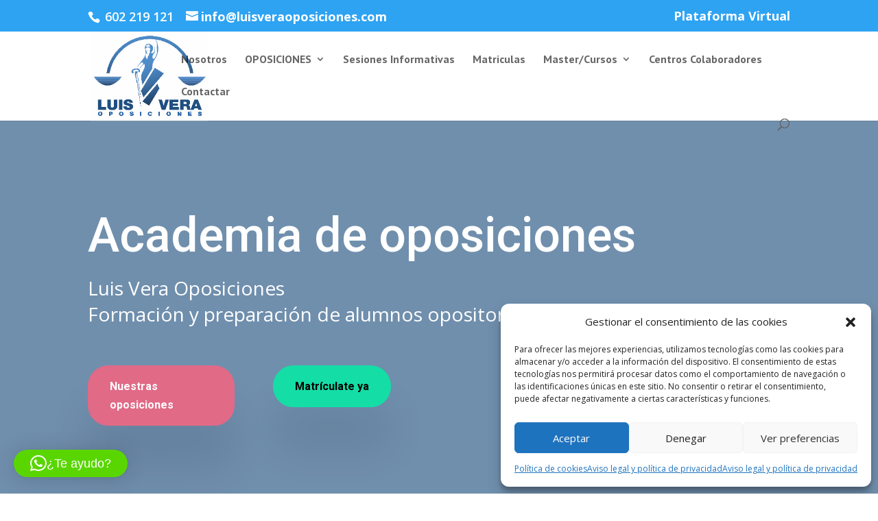

--- FILE ---
content_type: text/html; charset=utf-8
request_url: https://www.google.com/recaptcha/api2/anchor?ar=1&k=6LeaRNEZAAAAADNqdgqaYaVDSo0CGH-68UU471Bf&co=aHR0cHM6Ly9sdWlzdmVyYW9wb3NpY2lvbmVzLmNvbTo0NDM.&hl=en&v=TkacYOdEJbdB_JjX802TMer9&size=invisible&anchor-ms=20000&execute-ms=15000&cb=uuc953fnw562
body_size: 45467
content:
<!DOCTYPE HTML><html dir="ltr" lang="en"><head><meta http-equiv="Content-Type" content="text/html; charset=UTF-8">
<meta http-equiv="X-UA-Compatible" content="IE=edge">
<title>reCAPTCHA</title>
<style type="text/css">
/* cyrillic-ext */
@font-face {
  font-family: 'Roboto';
  font-style: normal;
  font-weight: 400;
  src: url(//fonts.gstatic.com/s/roboto/v18/KFOmCnqEu92Fr1Mu72xKKTU1Kvnz.woff2) format('woff2');
  unicode-range: U+0460-052F, U+1C80-1C8A, U+20B4, U+2DE0-2DFF, U+A640-A69F, U+FE2E-FE2F;
}
/* cyrillic */
@font-face {
  font-family: 'Roboto';
  font-style: normal;
  font-weight: 400;
  src: url(//fonts.gstatic.com/s/roboto/v18/KFOmCnqEu92Fr1Mu5mxKKTU1Kvnz.woff2) format('woff2');
  unicode-range: U+0301, U+0400-045F, U+0490-0491, U+04B0-04B1, U+2116;
}
/* greek-ext */
@font-face {
  font-family: 'Roboto';
  font-style: normal;
  font-weight: 400;
  src: url(//fonts.gstatic.com/s/roboto/v18/KFOmCnqEu92Fr1Mu7mxKKTU1Kvnz.woff2) format('woff2');
  unicode-range: U+1F00-1FFF;
}
/* greek */
@font-face {
  font-family: 'Roboto';
  font-style: normal;
  font-weight: 400;
  src: url(//fonts.gstatic.com/s/roboto/v18/KFOmCnqEu92Fr1Mu4WxKKTU1Kvnz.woff2) format('woff2');
  unicode-range: U+0370-0377, U+037A-037F, U+0384-038A, U+038C, U+038E-03A1, U+03A3-03FF;
}
/* vietnamese */
@font-face {
  font-family: 'Roboto';
  font-style: normal;
  font-weight: 400;
  src: url(//fonts.gstatic.com/s/roboto/v18/KFOmCnqEu92Fr1Mu7WxKKTU1Kvnz.woff2) format('woff2');
  unicode-range: U+0102-0103, U+0110-0111, U+0128-0129, U+0168-0169, U+01A0-01A1, U+01AF-01B0, U+0300-0301, U+0303-0304, U+0308-0309, U+0323, U+0329, U+1EA0-1EF9, U+20AB;
}
/* latin-ext */
@font-face {
  font-family: 'Roboto';
  font-style: normal;
  font-weight: 400;
  src: url(//fonts.gstatic.com/s/roboto/v18/KFOmCnqEu92Fr1Mu7GxKKTU1Kvnz.woff2) format('woff2');
  unicode-range: U+0100-02BA, U+02BD-02C5, U+02C7-02CC, U+02CE-02D7, U+02DD-02FF, U+0304, U+0308, U+0329, U+1D00-1DBF, U+1E00-1E9F, U+1EF2-1EFF, U+2020, U+20A0-20AB, U+20AD-20C0, U+2113, U+2C60-2C7F, U+A720-A7FF;
}
/* latin */
@font-face {
  font-family: 'Roboto';
  font-style: normal;
  font-weight: 400;
  src: url(//fonts.gstatic.com/s/roboto/v18/KFOmCnqEu92Fr1Mu4mxKKTU1Kg.woff2) format('woff2');
  unicode-range: U+0000-00FF, U+0131, U+0152-0153, U+02BB-02BC, U+02C6, U+02DA, U+02DC, U+0304, U+0308, U+0329, U+2000-206F, U+20AC, U+2122, U+2191, U+2193, U+2212, U+2215, U+FEFF, U+FFFD;
}
/* cyrillic-ext */
@font-face {
  font-family: 'Roboto';
  font-style: normal;
  font-weight: 500;
  src: url(//fonts.gstatic.com/s/roboto/v18/KFOlCnqEu92Fr1MmEU9fCRc4AMP6lbBP.woff2) format('woff2');
  unicode-range: U+0460-052F, U+1C80-1C8A, U+20B4, U+2DE0-2DFF, U+A640-A69F, U+FE2E-FE2F;
}
/* cyrillic */
@font-face {
  font-family: 'Roboto';
  font-style: normal;
  font-weight: 500;
  src: url(//fonts.gstatic.com/s/roboto/v18/KFOlCnqEu92Fr1MmEU9fABc4AMP6lbBP.woff2) format('woff2');
  unicode-range: U+0301, U+0400-045F, U+0490-0491, U+04B0-04B1, U+2116;
}
/* greek-ext */
@font-face {
  font-family: 'Roboto';
  font-style: normal;
  font-weight: 500;
  src: url(//fonts.gstatic.com/s/roboto/v18/KFOlCnqEu92Fr1MmEU9fCBc4AMP6lbBP.woff2) format('woff2');
  unicode-range: U+1F00-1FFF;
}
/* greek */
@font-face {
  font-family: 'Roboto';
  font-style: normal;
  font-weight: 500;
  src: url(//fonts.gstatic.com/s/roboto/v18/KFOlCnqEu92Fr1MmEU9fBxc4AMP6lbBP.woff2) format('woff2');
  unicode-range: U+0370-0377, U+037A-037F, U+0384-038A, U+038C, U+038E-03A1, U+03A3-03FF;
}
/* vietnamese */
@font-face {
  font-family: 'Roboto';
  font-style: normal;
  font-weight: 500;
  src: url(//fonts.gstatic.com/s/roboto/v18/KFOlCnqEu92Fr1MmEU9fCxc4AMP6lbBP.woff2) format('woff2');
  unicode-range: U+0102-0103, U+0110-0111, U+0128-0129, U+0168-0169, U+01A0-01A1, U+01AF-01B0, U+0300-0301, U+0303-0304, U+0308-0309, U+0323, U+0329, U+1EA0-1EF9, U+20AB;
}
/* latin-ext */
@font-face {
  font-family: 'Roboto';
  font-style: normal;
  font-weight: 500;
  src: url(//fonts.gstatic.com/s/roboto/v18/KFOlCnqEu92Fr1MmEU9fChc4AMP6lbBP.woff2) format('woff2');
  unicode-range: U+0100-02BA, U+02BD-02C5, U+02C7-02CC, U+02CE-02D7, U+02DD-02FF, U+0304, U+0308, U+0329, U+1D00-1DBF, U+1E00-1E9F, U+1EF2-1EFF, U+2020, U+20A0-20AB, U+20AD-20C0, U+2113, U+2C60-2C7F, U+A720-A7FF;
}
/* latin */
@font-face {
  font-family: 'Roboto';
  font-style: normal;
  font-weight: 500;
  src: url(//fonts.gstatic.com/s/roboto/v18/KFOlCnqEu92Fr1MmEU9fBBc4AMP6lQ.woff2) format('woff2');
  unicode-range: U+0000-00FF, U+0131, U+0152-0153, U+02BB-02BC, U+02C6, U+02DA, U+02DC, U+0304, U+0308, U+0329, U+2000-206F, U+20AC, U+2122, U+2191, U+2193, U+2212, U+2215, U+FEFF, U+FFFD;
}
/* cyrillic-ext */
@font-face {
  font-family: 'Roboto';
  font-style: normal;
  font-weight: 900;
  src: url(//fonts.gstatic.com/s/roboto/v18/KFOlCnqEu92Fr1MmYUtfCRc4AMP6lbBP.woff2) format('woff2');
  unicode-range: U+0460-052F, U+1C80-1C8A, U+20B4, U+2DE0-2DFF, U+A640-A69F, U+FE2E-FE2F;
}
/* cyrillic */
@font-face {
  font-family: 'Roboto';
  font-style: normal;
  font-weight: 900;
  src: url(//fonts.gstatic.com/s/roboto/v18/KFOlCnqEu92Fr1MmYUtfABc4AMP6lbBP.woff2) format('woff2');
  unicode-range: U+0301, U+0400-045F, U+0490-0491, U+04B0-04B1, U+2116;
}
/* greek-ext */
@font-face {
  font-family: 'Roboto';
  font-style: normal;
  font-weight: 900;
  src: url(//fonts.gstatic.com/s/roboto/v18/KFOlCnqEu92Fr1MmYUtfCBc4AMP6lbBP.woff2) format('woff2');
  unicode-range: U+1F00-1FFF;
}
/* greek */
@font-face {
  font-family: 'Roboto';
  font-style: normal;
  font-weight: 900;
  src: url(//fonts.gstatic.com/s/roboto/v18/KFOlCnqEu92Fr1MmYUtfBxc4AMP6lbBP.woff2) format('woff2');
  unicode-range: U+0370-0377, U+037A-037F, U+0384-038A, U+038C, U+038E-03A1, U+03A3-03FF;
}
/* vietnamese */
@font-face {
  font-family: 'Roboto';
  font-style: normal;
  font-weight: 900;
  src: url(//fonts.gstatic.com/s/roboto/v18/KFOlCnqEu92Fr1MmYUtfCxc4AMP6lbBP.woff2) format('woff2');
  unicode-range: U+0102-0103, U+0110-0111, U+0128-0129, U+0168-0169, U+01A0-01A1, U+01AF-01B0, U+0300-0301, U+0303-0304, U+0308-0309, U+0323, U+0329, U+1EA0-1EF9, U+20AB;
}
/* latin-ext */
@font-face {
  font-family: 'Roboto';
  font-style: normal;
  font-weight: 900;
  src: url(//fonts.gstatic.com/s/roboto/v18/KFOlCnqEu92Fr1MmYUtfChc4AMP6lbBP.woff2) format('woff2');
  unicode-range: U+0100-02BA, U+02BD-02C5, U+02C7-02CC, U+02CE-02D7, U+02DD-02FF, U+0304, U+0308, U+0329, U+1D00-1DBF, U+1E00-1E9F, U+1EF2-1EFF, U+2020, U+20A0-20AB, U+20AD-20C0, U+2113, U+2C60-2C7F, U+A720-A7FF;
}
/* latin */
@font-face {
  font-family: 'Roboto';
  font-style: normal;
  font-weight: 900;
  src: url(//fonts.gstatic.com/s/roboto/v18/KFOlCnqEu92Fr1MmYUtfBBc4AMP6lQ.woff2) format('woff2');
  unicode-range: U+0000-00FF, U+0131, U+0152-0153, U+02BB-02BC, U+02C6, U+02DA, U+02DC, U+0304, U+0308, U+0329, U+2000-206F, U+20AC, U+2122, U+2191, U+2193, U+2212, U+2215, U+FEFF, U+FFFD;
}

</style>
<link rel="stylesheet" type="text/css" href="https://www.gstatic.com/recaptcha/releases/TkacYOdEJbdB_JjX802TMer9/styles__ltr.css">
<script nonce="IpV-dknsBPRL6PEcgg6tmg" type="text/javascript">window['__recaptcha_api'] = 'https://www.google.com/recaptcha/api2/';</script>
<script type="text/javascript" src="https://www.gstatic.com/recaptcha/releases/TkacYOdEJbdB_JjX802TMer9/recaptcha__en.js" nonce="IpV-dknsBPRL6PEcgg6tmg">
      
    </script></head>
<body><div id="rc-anchor-alert" class="rc-anchor-alert"></div>
<input type="hidden" id="recaptcha-token" value="[base64]">
<script type="text/javascript" nonce="IpV-dknsBPRL6PEcgg6tmg">
      recaptcha.anchor.Main.init("[\x22ainput\x22,[\x22bgdata\x22,\x22\x22,\[base64]/[base64]/[base64]/[base64]/ODU6NzksKFIuUF89RixSKSksUi51KSksUi5TKS5wdXNoKFtQZyx0LFg/[base64]/[base64]/[base64]/[base64]/bmV3IE5bd10oUFswXSk6Vz09Mj9uZXcgTlt3XShQWzBdLFBbMV0pOlc9PTM/bmV3IE5bd10oUFswXSxQWzFdLFBbMl0pOlc9PTQ/[base64]/[base64]/[base64]/[base64]/[base64]/[base64]\\u003d\\u003d\x22,\[base64]\\u003d\x22,\x22wpPCkcODw59iKDJjwpfDicKEeRxbeWHDtMOmwo7DgzFvLcK/wpHDncO4wrjCkcKELwjDiHbDrsOTGcOyw7hsUks6YSTDtVpxwpTDv2pwUsOXwozCicObUDsRwogmwp/[base64]/w6JsVcKkIwDCiMOuB8Ktwp/Do8OQwqgcR3/CkG3DsCslwrgdw6LChcKuX13Ds8OQG1XDkMO9fsK4VyzCuhlrw7NLwq7CrAUECcOYOCMwwpUOasKcwp3Dq0PCjkzDkgrCmsOCwp/Dt8KBVcOkW18Mw71cZkJFXMOjbm7CmsKbBsKKw44BFyjDuSErSmTDgcKCw6IKVMKdbhVJw6EJwokSwqBkw4bCj3jCsMKEOR0YecOAdMOJacKEa3dXwrzDkXElw48wYDDCj8Opwpk5RUVAw5k4wo3ChMKoP8KEOT8qc0TCjcKFRcOKbMOdfkg/BUDDiMK7UcOhw7zDqjHDmll1Z3rDjgYNbUgww5HDnTLDsQHDo2jCrsO8wpvDmcOQBsOwB8OGwpZkZltecsK/w7jCv8K6RsOtM1xBAsOPw7t/w5jDsmx7wpDDq8Ogwoc+wqtww7vCmjbDjHzDqVzCo8KHW8KWWipOwpHDk0jDogkkbH/CnCzCjMOIwr7Do8OQUXpswrvDh8KpYXzChMOjw7lxw6tSdcKFP8OMK8KZwrFOT8O3w6Jow5HDiEVNAhR6EcOvw41uLsOaexI8O28PTMKhVcOHwrESw5s2wpNbc8OsKMKACcOWS0/ChRdZw4Z8w7/[base64]/DnTMUwoEYEsK0wrLDmMKQwpjDuDjDnA4aMMK6VgpCw6fDg8KIccOJw7Buw5BFwqfDr1TDm8ODD8KPXnNPwqh3w5QGTS80wopTw5PCsDdtw5tzfcOPwrrDlcOew45RTMO+YyVjwqUPesO+w4PDuTLDr2g/aFpZwoIOwp3DnMKPw5fDgcKow7zDtMKjWcOaw6HCo28zCsKkecKJwo9Ew5bDjsOjVH3DhsOcHCDCssOLeMOKDH1aw7vCiivDgm/DscKBwqTDvMKLeGNxDMOsw7x6ZkxnwrXDiDsIZ8OKw4LCvsKfLUvDqBBaRB3Ch17DvMKgwpbDqw7Cl8Ofw5TCvGnChjPDr0QrfMOrGntgH0bDvxxZcmszwrvCocOjHXlzV2fCrMOcw55zASs9bgbCrsO/wpzDq8Krw7rCkwnDusOvw4HCmgt+wp7DlcK5wrnClsKwDV/[base64]/[base64]/[base64]/wpASMsKrwrTDp8KAw5ZfHcKhHDcuwo0zSsOnw7fDrDV1wpLDrEIwwoAFwrrDl8O0wqbCtsKjw7/DgAhxwofCqTQ0KjzCv8KXw5kmGnV3DzTCiA/CpVxTwqNSwoPDu1oIwrHCqxzDmHXCscK8bDXDm03Dqy4VUjjCh8KoRWxLwqXDt1TDmDfDvUxkw6PCh8KHw7LDhiMiw7MmbsOGbcOPw7fCmcKsf8KEUsOFwq/DlMK4b8OGLcOPQcOOwonCm8Ktw68nwqHDmhkdw45hwpYaw4k5wrbDqhDCoDXDj8OMw7DCvGwUw77DpsONZnU6wo3DkVzCpRHDmE3DrGZowqcowq5aw6oBM3lxOSQlE8OKBsKAwoxMwpnDsEpxJyoRw6jCusOiL8OWWUofwoPDssKewoDChsOywp0sw5/DsMOwO8Kcw4bCrcOGRhE9w4jCrFTCljHCiRHCtQ/Ckk3CglUdcD4Sw5Fxw4HDpBN3wo/Cn8OawqLDhMO7wr8RwpAlCcOpwoBEBFApw7B/NMOrw7lTw5QQH2UIw4kMWgvCo8K7CCVawoPDhy3DpsK+wrnCiMK/wpTDhcKQN8K/[base64]/ChsKNHgLDusKEw6B2w7nCk1HDgjjCp8KKfA0xdcKSdsK8wovDicKQQsOGXxpKUwk8wq/CsWzCpcO5wpXCmsO5S8KPERPDkTdIwrvDq8OBwqPDkMK2LTfCnQQowpjCrMK/w4FIeTXCgjF3w594w7/Crz1hGsKFSxvDmcKEwqMndBJTSsKTwowAw6fCisObwrIYwp/[base64]/w4/CqwFKwpTDicKSBCXDocO4wo0Qw5rDhQzDk1jDh8KLwpRRwpjCj0TDoMOfw5gUDsOdVXXDnMKww55ZfcKDOcKhwoZ5w6A/V8Ofwohxw5cTDAjCnmQSwqYqVDXCnwl/Ey7CuzzChmUiwok+w6nDk3FDWcOUWcK+HALCmcOnwrHDnVt+wo/Dt8OxAsOtI8KkU3MvwoHDosKLMsKgw7IFwqM6wr/DqCTCrU88alwzTsOiw4ATNcKew6HCisKbw5kXbShFwpfDqAfCrsKWSENDKWLDp2nDnTN6ekpFwqDDsW9FI8KUZMKCeQPCjcKCwqnDgxfDr8KZB0zCmsO/wrs/w4BNUjNpC3XDrsOrSMOUVUMOCMOXw78UwrXDhjzCnEIfw4rDpcOhJsKNTGDDigovwpdiw6nCn8K/fEjDumJDE8KCwqbCr8OCHsOrw63CkArDnShNDMKvYQEuVsKqSMOnwrU7w4F0woTCucKnw7rCgVIZw6rCp3h8YcONwqIfLcKsIGw0TMOiwoXDlcO2w7HCpn7DmsKewoDDu3bDiXjDgjrDvcKQDEXCuDLCvCnDki59wq9YwrdwwqLDsAAYwoDCnVlRw7vDlz/CoWTCvhLDmcKcw6I3wrvCsMKJRE/Cq17DmkRMCCjCu8OXwpTDpsKjKsK9w4pkw4TDoR50w4bChFMAecKiw6TDm8KXBsODw4ErwqjDnsK8GsK5wrLDvzrCv8KLF0BsMyxiw4bCozvCjcKzwr5wwp/[base64]/DocK+w48ECsK8RXzDpsKfw4DChXXDjMOWd8OlwqJ1cgAwLSd4Ex4Bwr7DmMKedHhEw73DgxMqwrpuFcK0w7jDmcOdw6nCtk1BTzwJKRRvPDN2w6PDnCYRPsKFw4NWw4XDrg1yfcOIDsKZf8KqwqvCksO3QX18fl3Dn08HHcO/[base64]/DosOvQhN4AcK+w6HChxx7w7DDhcKPw6bClAwJa8ONPBUzeV40w7R3MEBzasOxw4dyOitmFn/CgsKQw7LChsK/wrgkfAx+wrfCkyLCqBjDicOMwoEIF8OjOlFdw597McKMwp8oE8Ohw4sQwqjDokjCr8OhEMOeD8OHHcKTTMKeRMO5w68jHA/[base64]/VsKDK8O0w4RMa8KcMWk8wrvDu8ObwrF8w6nCnMOpJGfDoDLCiXVOFsKMw4JwwpjCjxdjU0pqaFQywoZbIGFTeMKhGFkETnTCicKwNsKtwpDDisOFw7vDnho5OsKzwoXDgzViP8OZw51WBynCvwZ/RE8fw5/DrcOYwrfDtWXDsQhjLMKfX1ISwrPDo0NVw7LDuhnCtkFFwrjClQAiKxHDvV5IwqLDt2XCkcO7wqsiTcK2woFEOi3DpB7DuAV3DsK3w4keXsO5Qjg0Kz5UJzrCo2pMasO4P8O3w74TCWgEwpMjwo3CoWB/CMOVQcKbfDHDtDxxfcODw7PCsMO4LsO/wo5mw6zDgwQSf3cuDMOIH1DCosOow7ofIMOYwoMLFmQfw7LDpcOMwoTDkcKbHMKBw7Y0FcKgwp3DnwvCj8KxTsK8w4AgwrrDrSQ1Mj3Ch8KTS0B9McKTBBkRQyDDnhTCtsOsw5nDr1c3eW1qFX/Ci8KeHMKqfWk9wqsLd8O0w41sV8O/[base64]/ClcK9w7cgVcOZwopKw4ZDwpouwp/DhcKJJ8Okwq0Nwr0ibsO3f8Knw4rDusO0LEJ7wovCjFMELVVne8OtMy9yw6bDgFTCnlhqQsKwP8K5cGHDilPDv8OcwpDCoMOhw619AE3CjERIwoZMCwgbG8OVfWdvVVXCniA8Yn9zZkVOUGUvNyvDlR0uWsK2w6Zxw6TCv8O3EcO8w78Gwrx8cVrCl8ORwoVbEA/CpChJwrDDh8K6JsObwqR0OsKJwrjDmMOOw5XDhyLCtMKaw5kCUAzCn8KOQMKUWMK6bzAUClkIXmnCnsK/[base64]/ChBs4XwjDrMO1wqMFLcKQw7pTE8OMQ8OMw7Abc2PCmx/[base64]/Dg1HDthsXKcKAd8KITCEjwrLDpigGRMKcw444woMjwolPwp44w6LCg8Ovd8KwX8OSQGI/woA8w5sRw5TCkXBhP13DuhtJEElnw5FdLw8IwrB/[base64]/CimY9CsOEHSkFwqhTCG1EFcOqworCvcKYIcK0w5bDjXcawqgRw7vCoz/DiMOpwrJHwqLDvB/DrR3DiURwJ8O/IkfDjiPDkTTDrcKuw6chwr/CgMOIMQPDrThCw7d7VsKaI23DpTB6G2LDjMK2c2lFwrtKw4t7w60lw5B2XMKOMMOFwoQzw5UgT8KFdMODwrs/wrvDuVh1woBdwrXDs8Ojw6PCtjdcw4vCq8OJIcKGw4PCgcO/w6Z+aDQxRsO7V8OlbCMHwo9cL8OJwrbDrT8VBg/Cu8O2wqA/EsKaeRnDhcKHEAJawo13wpfClU/CoG9iMBrCscKMI8KpwrEmSFdNPR0tR8KAw6NONMO9HcKFSxBvw5zDtcKlwoMoGm7CsDLCrcKJMz1jbsKJF1/CoyTCqyNYaDgrw57CscKmwrHCv37DuMK7wowGfsK3w5nCnBvCuMKNTsOaw6MIN8KMw6/DolPDuhrCucKywrfCsRHDh8KYeMOMw4fCoVQwFcKUwpp+bcOHfQdkRcK+w7crwqBhw57DlWEfwofDnWtlWHgkKsKwIyZaPEfDpQ1eQEhhMAI4XxHDvBrDignChBDCtMK1NAfDuDDDrXdHw7LDnwkpwq8/[base64]/wrdTwo8awoZCUcOQXnTDk8OuOH99D8Omw7AHcgAcw6sXw7HDp0FaKMOVwrQvw4cuEsOMWcOXwpzDksKiOU7CuiHDgUXDmMOncsKPwp8bTC/CrxjCh8OWwpnCpsKqw7nCsWzDs8OXwo3DkMOVwqfCtsOlPcKGf088GzzCssOFw5rDsx8TfxNAOsOdIBQZwozDlD/CisO2woPCtMOXw6TDvUDDqxE3w6vCliHDiEE7w5fCnMKZSsKqw5LDi8K1w7AQwo9qw4LCm14ow5pSw5V0aMKBwqDCtcOCHcKYwqvCpyTCl8KYwpPCp8KRekXCrcOfw4FAw6dIw68Lw7Mxw53DqXjCt8KEw5zDgcKBw5rDvcOIwrZZwqfDqH7DnnhIw47Ctj/[base64]/CmcKEJcO6w7nDg8Kyw7fCsGzCsnoOwq3Cu8O6wpkBw4YYw7XCkcK8w5Y2fcKDPMOQacKaw4rDgV8OXQQjw6XCrDITwpTCt8O8w7heGsODw7lrw5fCjMOvwpAUwq4XNltDDcKIw6dKwphrXV/DtsKHJBEDw7QXLk/ClcOew4tAf8KEw6zDi2smw49Nw6rCim7Dq2B/w5vDmBwxBmtsAyxpUcKLw7IxwoIxAMKuwq8twphjfRrDgMKtw5tEwoBxDMOqw4XDhT0PwpnDo3PDhn1gOm9pw4ENR8O/[base64]/DqcKxw47CoMOFw5nCuQEbTcKBXMKEw4N1T8KgwqfDs8OlNsKlYMKOwqDCj1skw7MWw53DscKebMOFEGnCjcO1wrpNw7/[base64]/Dh08hQD5+wq7CmMOEwql5wrfDiGTCqVXDnwQxw7PCl1vDqkfCnAM+wpZJLXgDwrXDmC/Ci8OVw7DCgDLDoMO2BsOPJsKaw45fT30SwrppwrwFEDHDvXfCjVnDmzHCsA7DvsK0LsOkw4YowpbDslPDiMK/[base64]/CvcKfLW/CrcKjExDCqxLChnDDjMOMw43CrjNYwrgSeDNsRMOFIXXCkFx9eDfDisKww5HCjcKnZQvCj8O7w6hxesKQw57CocOMw5/ChcKPZMOEwrtcw4ApwpvCscO1wrjDgMKPwr7Dj8KFwpvChGVWAQfCqsO2bcKFH2RPwqRHwrnCpcK3w4fDsAvChMONwp/DvlhpCWlSLnTCjxDDmcOiw6M/[base64]/Cv8K2LcKZQcO5UB7DscOVOMKUwpDCph7DumxmwrDCmMKqw6nCozbDiSvDkMOzFcK8PxF1N8OVwpbCgsKWwpRqw53DscO/JcOiw6xBwqogXRnCkcKlw7o3dQdNwoABagDCiH3CrCHCnUpfw7YYDcKNwp3Dmk9OwrJrKHbDgifCmsKqEk94wqJXSsKzwqYJWsKcw5c/[base64]/CjsKcaC8Pw54ow4PDn8K4V8Klf8OJb8KEIMK3PXwUwp0vc0AVMGDCmm5zw7DDgwdPw7xrPyApdcKfLMOXwplrV8OvAgdgw6gOTcOawp4gcMOgwowQw6AqB33DosOgw6NINsK0w6lRYsOXRxjCrErCuGbDhATCnzXCrQ5NScOQKcOOw7YBGDY/[base64]/wqzCnsOSwp3CiGrCs0IdfcKVJcOfPcK4cMOCMhDCplQmZhZtWW7DlEhewpTCmsK3SMKTw65Tb8OoDMO6UcKjYwt0URYcawXDgiFQw7p2wrjDhltuLMKIw4/[base64]/Dqg/CsARjcMOhwrwhIhHDjsKUCcKzWMOFWyg2NFDCqMObdj0yQcOtSMOTw6RJE3jDgFc4Jhp8wq9zw6MnWcKXc8Oqw5TDq2XCqH90VC/DrmHDucKwCMOuRDIgwpcsYx3Dgld4wqshw4fDtsK3NkTCl2TDr8K+YsKxRMOpw6QIecOXHsKham/DoxlcfsOIwpbDiAkNw4rDuMKIQMK2U8KEQXBHwotWw6Vbw7EpGC09S0bCnhDCssOpUTQfw5DDrMO1w6rCnk1kw44aw5TDpUnDrWE9wpfCmcKeEMK8CsOywoZhCcKwwrYIwr3CtsKNWhsdc8O/LsKlw4bDhHIhw41qwp/CmVTDqHVDVcKvw7IfwoA/DUHCvsOCSVjCvlh/YsKlPFDDvnDCn3vDhC1uIcKHJMKJw5XDu8Kmw6HCu8KrYsK7w4DDjx7DqznDoRNXwoRkw5BDwpxZM8Kqw7DCjcOXDcK9w7jCjCLDtsO1LMOvw47Dv8Oqw57CmcOHwrl6wrZ3w6xxf3fDgC7Dm1wzfcKzV8KYPMKpw7/DsiBiw6lvWRrClwICw4gDUgfDhsKewqDDkcKQwo3DlShCw73Do8O2BcOPwo5Nw6s/EsKyw5d/GsKmwoLDpEHCrsKUw4rCryI0IcONwolNPBbDs8KSFHLCnsOTHARucCfDqH7CvkQuw5Qld8KdUcOxwqTCj8KCWRbDscOLwr3Cm8KZw4V7wqJrZMKEw4nDh8K/w57ChRbCk8OdeF5LEC7CgMOZw61/In5Gw7rDimMvGsKlw5c/HcKPGWLDohPCgWLCgRIaLG3DqcOCwqIRNsK4LG3CusKsHS4Nw5TDpMObwqTDrEXCmFFKw551c8KfFsKRRhM2w5jDs13DiMOGIDjDq2Now7PDhMO9wqs2NMK/VWLCicOtQWXCsHJIfMOhIcKVw5LDmcKGQsKxMcOIUVd3wr7DicKXwp7DtsKYLifDv8Kmw518PMOLw53DqMK1w7h7FBfClcKTDRY5VArDksOhw5/ChsKpYH4sacOpNsOFwoQhwroRZl/DosOswr1Xwp/[base64]/wpPCpQPDscKTwoVrEjXDnBVJwqlvJsK8w4c6wql7HVbDq8OHLsOuwqFrTTYYwozCisKSAALCtsOhw77DpXTCt8K5VkE6w65Ow4MYMcO5wqBUF0fCpSUjw65aVMOpcEnCvSDCoRbCj1p0AcKwMsKUesOrJ8KGNcOew4oFOHVtZgHCpcOvOT/DvsKfw4DDvSrCm8Kgw4tjXEfDgknCvXVyw5J5X8K0T8Kpwp1GCxE9UMOgwqojOcKxbhXDhifDp0cpDihje8K7wrxdSMKXwqZVwpdWw73CpH0twoQVeiDDl8KrWsOWGgzDkT9LIGLDsWvCoMOMDsOTdRJURWnDmcOHwo/DtSXCtGUTwprCnXzCmcKLw6DDncOgOsOkw4LDkMKURCM0H8KPw43Dmkhzw7TCvFDDrMKxCUXDqk5WVGEqw7bCqlTCgMKgwpnDlWFpw54Mw71MwoM2WEDDiC/DocKcw5LDtcKtRsKBQWRGQTjDn8KbABbDr2Yhwq7Chktmw5wfGFxXfipjwr3CpMKTGAs+wp/CunNYw4gkwp7CiMO/aCzDjcKTwobCjXbDowRaw4jDjMKDIcKrwqzCucOZw7hdwoVyCcOFCMKAOMODwqjCn8Kow5/DmEjCum7DtcO1V8Kiw5XCqcKEYMOPwqEkWzfCmAzDp3BXwrbCmyB8wonDmsO0K8OLJcOGOD/Dhk/CnsO5H8Oawo50w7bCksOMw5XDiQU1R8KQBlHDnFbCv1jDmWLDmlt6wq8zPMOuwo/Cg8Opwrd4eUjCt3ZZNVvDqMOvc8KGYG9Dw5dXU8OPXcO2wr7CkcOaCQvDq8KBwofDtiR6wrnCosOOCMOxfcOMASfChsOYRcOmWwkow6QWwpDCtcO1JMOOPsOmwrDCoCTDm0IKw77CgiTDngtfwr7CpCQPw75bfmJHw7gGw4dYI0/CnznCiMK7w6HCpkLDqcKXNcOTExF0HMKQH8O7wp7DsmDCr8OOP8KkERLCnsO/wqnDsMKtJD/Cp8OIWsKvwpdswqjCpsODwr7CrcOoYS7CjnvCscKvw5QxwpvCt8OrEDMTAlVnwrbCr2JuMyLCpHV2w5HDjcKgw7Y/IcKDw4N+wrJswpxdaWrCisK1wp5wa8KXwqNyXsKAwp57wpbDjgw4OsKKwovCo8O/w7xWwpvDjxnCiXkuTTIkX0fDhMKOw41PchsGw7nCi8KTwrTDv1zCicOmAlw+wrDDlGYvHMK0wrjDtsOBMcOWHcOBwojDlXpzP3HDoTbDrMOrwrjDu0fCvMOwIn/[base64]/DvF/CoMK9w4hHw5JfPcK8wr/DtArDjFXDmmzDrVbDrAjDg1nDvXgjTEHDtCgDYxdcK8KpXTvDh8OkwojDosKHwrt3w5opw4PDrk/CgUByasKOGkszaF7CqcO9ChbDg8OZwqnDuy9YPULClsKcwpV3W8OfwrQGwr8LBMOidjYhFsOpwq9rBVxtwqt2Q8O1wrcCwqFQIcOXZjbDucOHw6Mfw6/CtsOoB8K1w7tEF8OTUR3DvCPDlWjCtAV7w4AIBVcOOx3DgCMoM8Kqw4BCw57DpcOxwrTChk0iLMOJG8O6WX96LsOtw5lrwqvCqS9gw60YwqV+wrLDgTVWIS9WHMKgwpHDqmrDocK8wp7Dhg3CtH/CgGcXwqzDgRhhwrvDgztXR8OLNXYyDsKFU8KiLgLDl8OKNcOEwrjCicKaPxQVw7VdbQ5pw7NYw6bDlsOSw7bDpBXDisOkw4NXS8ODbUXDmMOJdydGwrjCnUHCgcKNI8KfdHdwNRfCoMOew6bDu1bCuzjDvcKcwrcWCsODwqXCthHCiSpSw7lNCcKQw5/CmsKow4/[base64]/Cm8Kiw6ZgVsKAHMKLwop/BT7Cr0XCrXIUwpBaKTjCtMKAw4rDvU0IWQAewohVwrAlw5tGO2jDtErDtgRiwo5HwroSw5Emw77DklnDpMK8wpXDncKjWz4cw7XCgQXDtcKAw6DCuRrDuRYuW0gTw4HDv0DDmTx6FMOiY8ORw6MbJMOrw7fCocOvJcOHLwt5HQceZMKnasKLwoF5MV/CkcOUwqAxCRFZw4swDibCtkHDr2ITw6vDkMODOgfCi3oXfMOsP8O0w57DmhYaw7hIw4DCizZnFsOmwpzCp8OQw5XDjsOjwr87EsKdwoQXwonDkQU8e2YmTsKuwqzDpMOEwqfCucOOcVtYexNnM8Kbwoltw5lQwoDDmMOsw4TCt2Upw5tnwrbDl8OEwo/CoMKfPQ8Vw4wUGThiwrXCsTpfwoRLwpHDjsOuwrZRYCoGbMOowrJLwr4MFG97e8KHw7sHYQonOi3DnnfDoytYw5vCiEjCuMKzAXw3asK0wpPDiDjChgUlVCvDjsOwwooJwrxNM8KVw5XDisKcwo3DpsOCwpfDvcKiPcOswqTCmz7CqsK/wr0HI8KvJlFUwp/Cl8O3wovCqQzDnzwOw7rDpUkmw7lFw5fCq8OjNlHClcOEw4Bfw4fChHMiaxXClDDCrcKQw6nDocKZS8Kpw5xMKcOCw7DCrcKqRETCl2/DrjEPw4vCgDzDpcK9XhJCJk/DkcKCSMKlZA3CtinCusOFwoELw6HCgzPDonVrw5PCu3/CtTbDmcOtV8KQwpXDhXgWPl/[base64]/DgcOhwqYnw5nDpTjDjMK7wpUTw5NTw4otSG7CsXYRw5zClkHClcKTWcKYwpwiw5HCh8KAesO2QMK9woVEWEvCoQBRIsKrXMOzTsKhwqogMHDCgcOEcMKzw7/Dl8OqwpQVCSRZw6DCnsKvDMOuwpUvSUTDkAfChsKfc8OJBiUkw6vDuMK0w488QcODwrpiLcO3w6NlOsO2w70bCsOCZWxvw65Mw4LCt8K0wq7CosOvb8O5wo/CoUF7w6LDlHzCn8KuJsK6I8Ozw4wdEMK/WcK6w7d0EcOdw5TDhsO5XX4ZwqtNUMOIw5Fiw7Fiw6/DiEXChi3Cv8KRw6/DmcKPwpzCh3vCpMKmw7fCqMOwYsO7WTUqD2RSGVDDolshw4DCgXLCocOIYlEedsKWci/DuxzCj23DgcOzDcKqezLDrcK3QxzCjsOOJcOWNGrCqFjCuVjDrg9WRMK5wqgmwrvCs8Kfw77Cr1nCg01uLiJSE29YcsKiPQVZw6nDvcKPKQMXWcOTcwNWwqPDo8OMwqNLw7LDi1TDjQ/ClMKiHWXDgHQmCWlIBXcyw5svwojCgGDCu8OFwr7CoBUtw7zCvwUnw6nCim8DBhjCukbDhcKlw7cGwp/CqsOfw5XDi8K5w4ooawQXGMKPG2YYworCnsOEG8OiPcOOOMKWw7TCuQgkLcOGUcO9wq03wp/DvG3DmkjDisO6wpvCm2NBIsKSEFl7OAHCjMOAwrYIw47CjcKRC3/CkCQSFMOXw755w4Q/wrdnwonDjMK1b1bDlMKLwpDCr0HCrsKAXsOAwp5Fw5TDgE3CnMK7K8KrRHphPsOBwo7CnGxqXcK0Q8Olwr4+acOMIFIVYcOrPcObw7zCgTFgHG02w5vDv8OhcWzCpMKlw73DlCbDoHHDgzrDqyRwwqvCpsKfw6TDrC4fM21SwqJbZcKOwpoTwr3DpRDCnybDi2tqUg/CucKpw7vDn8OuZS7DgyPCknXDoSbCkMKxRMKSVMO9wpNsOsKDw4xNQsKwwqYBNcOow5Z3YV9TSUnCr8OUEgXDmgfDrnfDmwLDuGdsKcKvVQsVw6HCucKtw49TwoZ4D8K4fQrDoT3CiMKrwqt2f27Cj8OzwpwAMcOUw5bDisOlM8OLw5PDgi1swr/Cllx9e8Kpw4rCkcObYsKec8ONwpULd8K6woNbVsOFw6DClgXCqcOdG3LDoMOqbcKlKsKEw4jDmsOTMX/Di8Olw4PDtMOYSMOhwonDs8O7wopxwrgNUBMaw6MbU0MDASrDmHTCn8OFP8OAIcODw78FWcO8PsK0wpk7w6fDisOlwqrDgSrCtMOgcMKJPwIMW0LDpsOkE8KXw7rDn8K/w5Mpw7/DuBAaHUzChAoxRVkGBVQcwq4JOMOTwqxFFirCjxXDrcOjwp0NwrxpZMKSNUHDjgYBa8KsWDxYwpDCh8OddMKKdVB2w5N0Jl/CicOpYiLDkzgRw6/Cv8Knw7F5w7jDoMOICcOaWFDDuljDjMOLw6jDr3sfwobCiMOiwojDkRYDwqpQw7Egb8K9M8KMwozDonVlw5owwo/DhwIHwqDDicKkdy3DmcOWBcOdLwEQB3vDgS54wp7DkMO4WMO5wpnCiMO0Il8FwpltwrsVNMOZMcK1OSgjeMOsbl9tw69JKcK5w4rCrVxLZsORTMKSI8KVw5MEwooewrbDmsK3w7bCiyUCRFjDrMK/w7sCw5MWNB/CjDXDj8OfJwbDhcK9w4zCu8Ojw53CsjInUjQtwpBXw6/DjsOnwo4jLsOswrbCnilFwojCtmHDljjCjsK+w48Cw6s/TVMrwphXBMOMw4E8YCbCnh/Dojddw5N9w5BuMUrDoQXDscKSwoVGFMOUwrfCo8OKcSczw5hjb0AEw708AcKhw65VwoFiwq4JVMKVKcKvwqdmUzAVDXbCtmFxFXLDkMK4N8KjGcOnJMKDGUgkw4w6VB/Cn1fCg8ODw63Du8OGwocTGXTDscO9IG/DtAtgGVJKJMKtRsKOYsKXw7zCoSbDtMOyw7HDhXg3OSN4w6bDusOIK8O2Z8Ohw5k4woPCrMK9esK+wp8kwojDhzcPHDgiw4LDqFEIFsO5w70Vwr/Dg8O6YjhcLsKMIiXCuhnDj8OsCMOZAxnCpMOhwpPDixzCqcOlZgE8w7p1RzzCrUQDw7xQNsKcw4xEMMO9URXDh2JawoEsw7LDmUR+wppMBMOoTl3CggzDrlJ6IBFhwqE/wo7CjEB5woYew6ZmWyDCrcORHMO+wrTCkEo3egJtTRLDncOPw6rDp8KHw7JYTMOscitdwrTDi0tcw4XDtcK5OX7Dv8KSwqJOI3XChzN5w48QwrXCtlU2TMOZRmg7w7IeJMOUwqkawqFeWMKaU8O7w689LzLDo1HCkcK0NcKaNMOQNMKHw7/Cl8KywpASw7bDn3k5w5HDohXCi2htwqs/c8KJJgvCmcOnwoLDg8OpZMKleMK6DmUaw6l9wr5WPMKSw4jDoUfCvyBnNcONJsK5wqzDq8OywqrCkMK/woXDq8KxKcOoNBgDEcKSFC3DocOOw78sTRAWUX3DusKcwprDlT97wqtawqw2PQLCn8Otwo/[base64]/Dr00ECcKUQcKZexvCtcOTDcORcsKhwrlsw5fCg1/CgMOJdcKeeMODwoB8LsKiw4xxwp3Di8KAaDAgU8Kxwop4dMKtZ0DDm8OWwp5oScO0w6/CkxjCjCcywqAqwrRJdsK7bcKWFTPDhA5YTsKKwq/DvcKnw6zDoMKgw5HDrjvCjFnDncKawpPDh8Ocw4LCmyzChsOGP8KyNXLDscOnw7DCr8OLwqjDnMOAwr8yMMKhwqtcZTAEwpIswqwnA8KIwrHDl3jCjMKiw6LCl8KJDFtDw5AGwrfCr8Oww78zCcOjGwXDrcORwoTChsO5wo/ClwfDlSPCgMO+w5fCsMOqw5sPwq1MHMOOwoADwq5+XcO/[base64]/wqRybifCo8KUfhlZw6vDp8Kxw7p5w5rCpiABw48qwol3ZX/Dhh8ew5zDvMO/IcKIw6VuGClPEhXDjcKdOBPChsKrHkhxwpHCgVx0w6rDqsOIf8OVw77Ct8OSaXhsAsO0wqRxfcO9bh0JO8OGw7/[base64]/[base64]/R2LDoMKvwp3Cokgxw7TDqcOeWnDCqsODBRbCjMOLcBbCglBZwpbCujzDoUUGw7ppRMKJLk9bwp3CmcKTw6DDpcKVwq/[base64]/DjkDCgcKewrZ1asK0wrcrw4fDjMKewpvCmQTCug87AMO2wqFRTMKuBsKpbRViQXJ9w6zDuMKqTRYXW8O+wq4vw78Ww7Q8IhpaQgAuDsKBasOWwr/DmcKCwojDq1jDu8OEEMKGLsKkE8KDw63Dh8Kew5LDrzXCsQ57J01Md1TDhMOrasORDsOUHcKQwo0EIEJAei3CnyfCiVJNwo/DlH1xWMK+wrzDjMKkw4Juw59KwqnDrMKXwprCpsOOP8KYw7DDkMOXwpUCaTfCi8KVw7PCuMKCG2bDs8OVwqPDtcKmGCTDvzczwrEMFMKYwpvChwpJw4s/WcOuU3g9XlVZwo3DhmAbEsOvTsK5JnIUV2NXFsKew6/[base64]/CiFHCtmFLwoPCksKyV8O5wpEfwqs1PXszwpMYAMKDw44TC2sCwrcVwpPDnm3CgMKXGEIdw4rCpzJNAsOtwqTCqcOrwrnCuVzDocKfQj5OwpPDjnJTJsO2wphuw5HCucOUw4VCw49Iwr/[base64]/CjQ8Fw5ACUks0BVzDocOvb8Kkw4hUwq7CqhjDmFnDi2gLT8OCYio5aHsiTcKResOtwo7CgS3CncKUw6AewozCmAjDjsOWf8OtJ8OKDlxRdHovw4gscF7Cr8KrFkotw4jCqVpkWsO/VR/Djg7DjEwoAsOPbi/CjcOIwqjDgUcRwovCnCh6OcKSGQIIA1TCjsKpw6VMYWzCj8Krw7bChcO4w4gHw5rCuMO6w6jDoiDCscKlw77Cmj/[base64]/w5FCw4ggCcOSD3pBwq/DhcOAw7nDucK3SzPDoSfDgGXDhEfCg8KkZcOWO1/[base64]/DpkkTw79wFkPCqMOQwpYNYcOxHcKGDh1vw4LDg0Y9w7xdYFXDrsOEDEpKwqhLw6jCvsObw68Lwp/[base64]/CmcOnw57Ctic0U8KdIhbCjjEXw7FIKmx1wpfCh1Nlw5PCosO9w4ITUMKkwq3Do8KiHsOXwrzDvcOewrjCrx/CmFtEa2TDtcKIIGV0w6PDiMOKwqocw4vCicO+wq7CjBVFXm5NwqMEwrjDni4mw65jw5Amw5fCksKpQMOaL8OXwprCq8OFwojCr0Q/[base64]/DicOzw4vDrcO8S3NrElFLFGlaNcO/w7XDpcKvw65Ec1oCP8K3wp91dmjCvQtuPBvCpztwGW4Cwr/[base64]/DpjtcC1LCp8O7UDdye8K5LSLCqHTCpsK/UXrCsQw8egfDshDCkcKGwo7DlcOSBlDCvB5LwrbCqi03wobCnsKfw7FFwojDnXJdVSTCs8OdwrJNTcOZwobDmQvDhcO2TEvCpxRLwovClMKXwp17woYQOcKDBU1RTcKSwoQOYcOPTcOcwr7CrcOLw7bDoR1uCcKJK8KUDh/[base64]/wowGw5vDkHnCkgZpwrDDvsOGw6V8OcKddGDDicOUasOFAHfDt2rDmsK3QjliBT/Dv8OKRkzDgsOBwqfDmVLCrhXDiMOCwo9gMh8tCcOfQUFYw4M9wqJuWsKiw4JCTVjDmsOfw4rDlcKbeMOZw5pqXwrCiWzCnMK/UcOxw7zDnMKDwozCtsO4wpbDq212w4sJeGfCkTZRY3TCijTCtsK+w5fDrG1VwrFww4UEw4k4YcKwZMOINTLDjsKIw41hND9df8OiKDACTsKRwpwcVMOxIsODWsK5cwvDn2F2N8Ksw4hbwp3DuMKfwofDvcKPdg8owoBHBsOzwpnDtMKVCcKqHsKPw7BDw6lKwp/DnGrCp8KQNUUHUVvDqHvDjGUudXhcWGbDhBvDr0/[base64]/CsEcRw7fDoQzDmULDqxDDngPCrUAywrvCv0nCi8OWZg5VB8OIwoNJw7l+wpzDsEhmwqlfKcO8BjbCs8ONLcKsazrDtC7DpBRfODkXX8O7NcOKwosjw4NYPMOTwqjDkkUtE3rDm8Kkwq51IsKRGVvDksO5wqbCjsKAwpsYwpY5b2pCBH/CtB3DuELDlHXDjMKNOcO4cMOeTC7DmsOFTHvDnUhpD1XCpMKNbcOGwpc7bUopR8KSa8OzwqZpccOAw5zCh3gPMinCijNtw7YcwrXChXfDgg1CwrdcwoTCsQXCk8KqSsKKwrjCkyRIw6/[base64]/CjcKYEnEqAT8eU8OfSXnCljhAXwxeQT3DnQfCnsOFJk8Cw65qEsOPAMKefcKzwpFzwp3Dulx9HAPCpxhDV2AXw51WbzLCpMOlKD3Cg25LwpA2LCoXw7DDusOKw6DDiMOAw4xKw7vCkR5FwqbDkMOhw53CqMO0bzR0CcOGVifCocKzYsOUPi/CkHAww73CncO1w4DDh8Kpw4kLZ8OlHxrDv8O/w4cKw7DDkTnDt8Oce8OvCsOvZMK0emtMw5hnJcObFUDCicOlYhrCvUTDpxcrAcO8w6wKwoF9wqlKwpNAwohzw7pwPk0Awq5Sw6tTZ3XDtsKiJ8OWdsKKFcKKS8OTTV/[base64]/[base64]/CvMOLw4HDrC0dNTPDrRkxw5trw4dcfMOnwqXCocKEwrkcw4rCkHohw5TCj8O4wrLDrGRWwowEwoQOAsKHw6PDoibCjVnDmMOyR8K5wp/DpsKbM8KiwqvCv8O/w4IZw7NqCRHDm8OTTQMrwqXDjMKUw4PDtsOxwqIIw77ChMO7wrsIw7/[base64]/CusKDRcObwoFfA8OVJW3CkMKUw43DlQfCs8K7wpDCuMKSEcKLKRgLPMKEMQVSwoJ0w6DCoA1bwpMVwrE/T3jDu8Kqwq49CcKxw4nDozpNa8Kkw53ChFzDlnEBw5Zew44+D8OUDkhjw5zDm8OCKyFJw7Mww67DnRBDw67CtjEbcBTDrxcaesKdw4TDm11LGcOBbWgeGsOBEjMTw7rCp8KlCyHDjcOew5LChw5Qw5PDpMOHw5pIw7rDh8OdKMOiCyNtwrDCuiDDm1Yvwq/CjRpUwpTDoMKpfFQbPsOpJRRQVnXDpsKDTsKFwqnDoMKldVEmw59iB8KId8OXCcKTHMOuDsORwqnDt8OdF2LCqwhkw6DCscK/YsKpw7ltw57DiMOiJRtOdcOXw73Cm8OMTxYefMOqwoNXwrTDsXjCrsOgwqsZd8OSZcK6M8K7wq/CmsOZe3F2w6Q6w60NwrHCi0/CuMOBMsK+w5XDs2BYwrZNwo4ww49AwqzCuQHCvkjDon0Ow5TDvsOTwoPDuw3CocOzw53DtmLCkB3CvhfDrMOudXPDrUTDj8O/wpfCh8KaMMK4RMKjUMOOH8Oxw4zDmcOVwo/CsW0iLQomT29UVcKGB8O6w4LDrsO1wqFkwqzDrE8OO8KRUxVJK8KYV0hTw5sKwq4nbcKve8OoKsKodMOERcKnw5oPQF3DmMOCw4hwQMKFwoNtw5PCuVnClMOsw4vCmcKVw7/CmMOfwrwo\x22],null,[\x22conf\x22,null,\x226LeaRNEZAAAAADNqdgqaYaVDSo0CGH-68UU471Bf\x22,0,null,null,null,0,[21,125,63,73,95,87,41,43,42,83,102,105,109,121],[7668936,854],0,null,null,null,null,0,null,0,null,700,1,null,0,\[base64]/tzcYADoGZWF6dTZkEg4Iiv2INxgAOgVNZklJNBoZCAMSFR0U8JfjNw7/vqUGGcSdCRmc4owCGQ\\u003d\\u003d\x22,0,0,null,null,1,null,0,1],\x22https://luisveraoposiciones.com:443\x22,null,[3,1,1],null,null,null,1,3600,[\x22https://www.google.com/intl/en/policies/privacy/\x22,\x22https://www.google.com/intl/en/policies/terms/\x22],\x22+S2wAEiYE5Sfm7pp0cKcxHhnwil2+QJnrXnzWXEdc5E\\u003d\x22,1,0,null,1,1764764369238,0,0,[233],null,[208,79],\x22RC-93OSeqn_l6f5dw\x22,null,null,null,null,null,\x220dAFcWeA4XW-Y5PkK__9xl1ScBpLwnRRNxnHcRJv7hv6zJGSqqWRgW4Bp8EbT1mket6SgGssk4DyfhE9mAb_xE7gpCrgkVWORt6w\x22,1764847169059]");
    </script></body></html>

--- FILE ---
content_type: text/css
request_url: https://luisveraoposiciones.com/wp-content/themes/divi-child/style.css?ver=4.27.4
body_size: 1002
content:
/*
Theme Name: Luis Vera
Description: Luis Vera Theme
Version: 1.1
Template: Divi
License: Commercial
Tags: woocommerce, corporate, ecommerce, responsive, blue, black, green, white, light, dark, red, two-columns, three-columns, four-columns, left-sidebar, right-sidebar, fixed-layout, responsive-layout, custom-menu, editor-style, featured-images, flexible-header, full-width-template, microformats, post-formats, rtl-language-support, sticky-post, theme-options, translation-ready, accessibility-ready
*/


/* THREE COLUMN PORTFOLIO GRID LAYOUT */

@media only screen and ( min-width: 768px ) {

	.three-column-grid .et_pb_grid_item {
	width: 28.333% !important;
	margin: 0 7.5% 7.5% 0 !important;
	}
	 
	.three-column-grid .et_pb_grid_item:nth-child(3n) {
	margin-right: 0 !important;
	}

	.three-column-grid .et_pb_grid_item:nth-child(3n+1) {
	clear: left;
	}

	.three-column-grid .et_pb_grid_item:nth-child(4n+1) {
	clear: unset !important;
	}

}

.three-column-grid .et_pb_module_header {
	position: relative;
	z-index: 10;
	box-shadow: 0px 60px 60px 0px rgba(14,15,43,0.1);
	margin-top: -16%!important;
	margin-right: 20px!important;
	margin-bottom: 0px!important;
    margin-left: 20px!important;
    background-color: white;
    padding-top: 20px!important;
    padding-right: 10px!important;
    padding-bottom: 20px!important;
    padding-left: 10px!important;
}

/* Divi Vertical Tabs 2 */

.vertical-tabs2 {
    border: none;
}

.vertical-tabs2 ul.et_pb_tabs_controls {
    float: left;
    width: 30%;
    margin-right: 3%;
    background: transparent;
}

.vertical-tabs2 ul.et_pb_tabs_controls:after {
    content: none;
}

.vertical-tabs2 .et_pb_tabs_controls li {
    width: 100%;
    border-right: none;
    border: 2px solid transparent;
    background: #f4f4f4;
}

.vertical-tabs2 .et_pb_tabs_controls li.et_pb_tab_active {
    border: 2px solid #FF5733;
    background: #FF5733;
}

.vertical-tabs2 .et_pb_tabs_controls li.et_pb_tab_active:after {
    top: 50%;
    right: -42px;
    border: solid transparent;
    content: " ";
    position: absolute;
    border-color: transparent;
    border-left-color: #FF5733;
    border-width: 20px;
    margin-top: -20px;
}

.vertical-tabs2 .et_pb_tabs_controls li a {
    padding: 24px;
}

.vertical-tabs2 .et_pb_tabs_controls li.et_pb_tab_active a {
    color: #ffffff !important;
}

.vertical-tabs2 .et_pb_tab {
    padding: 0;
}

.vertical-tabs2 .et_pb_tab_content {
    display: flex;
    flex-wrap: wrap;
}

@media(max-width:767px) {    
    .vertical-tabs2 ul.et_pb_tabs_controls {
        width: 100%;
        margin-bottom: 30px;
        margin-right: 0;
    }
    
    .vertical-tabs2 .et_pb_tabs_controls li {
        border-bottom: none;
    }
    
    .vertical-tabs2 .et_pb_tab {
        padding: 0;
    }
  
    .vertical-tabs2 .et_pb_tab_content {
        display: block;
    }    
}


.listaiconos {height:auto!important;}
.listaiconos li{float:left;height:auto!important;  
     padding: 5px;
    line-height: 1.2em;
    text-align: center;
    width: 33%!important;
    font-weight: bold;
    margin-top:15px;
}
.listaiconos li img{margin-bottom:15px;}

.listaiconos ul{ list-style-type: none!important;height:auto!important}

.listaiconos li:nth-child(4){clear:both!important;}
/*
@media screen and (max-width: 1365px) {

    .listaiconos li:nth-child(3){    margin-top: 15px;}
	
    .listaiconos li{width: 33%!important; font-size: 0.9em!important;;line-height: 1.2em!important;;}
    .listaiconos li:nth-child(3){clear:both;}
    .listaiconos li:nth-child(4){clear:none!important;}
    .listaiconos li:nth-child(6){clear:both!important;}
}
*/

@media (min-width: 320px) and (max-width: 640px) {

	.listaiconos li {
		width: 50%!important;
		font-size: 0.8em!important;
		line-height: 1.2em!important;
		margin-top: 15px;
		padding: 0;

	}
	.listaiconos li:nth-child(3) {
		clear: none;
	}
	
    .listaiconos li:nth-child(4){clear:none!important;}
	.listaiconos li:nth-child(6) {
		clear: none !important;
	}
	.listaiconos li:nth-child(2) {
	   margin-top:-11px;
	}
}



--- FILE ---
content_type: text/css
request_url: https://luisveraoposiciones.com/wp-content/et-cache/global/et-divi-customizer-global.min.css?ver=1751994167
body_size: 2887
content:
body,.et_pb_column_1_2 .et_quote_content blockquote cite,.et_pb_column_1_2 .et_link_content a.et_link_main_url,.et_pb_column_1_3 .et_quote_content blockquote cite,.et_pb_column_3_8 .et_quote_content blockquote cite,.et_pb_column_1_4 .et_quote_content blockquote cite,.et_pb_blog_grid .et_quote_content blockquote cite,.et_pb_column_1_3 .et_link_content a.et_link_main_url,.et_pb_column_3_8 .et_link_content a.et_link_main_url,.et_pb_column_1_4 .et_link_content a.et_link_main_url,.et_pb_blog_grid .et_link_content a.et_link_main_url,body .et_pb_bg_layout_light .et_pb_post p,body .et_pb_bg_layout_dark .et_pb_post p{font-size:14px}.et_pb_slide_content,.et_pb_best_value{font-size:15px}#top-header,#top-header a,#et-secondary-nav li li a,#top-header .et-social-icon a:before{font-size:18px;font-weight:bold;font-style:normal;text-transform:none;text-decoration:none}#top-menu li a{font-size:16px}body.et_vertical_nav .container.et_search_form_container .et-search-form input{font-size:16px!important}@media only screen and (min-width:981px){#logo{max-height:100%}.et_pb_svg_logo #logo{height:100%}.et_header_style_centered.et_hide_primary_logo #main-header:not(.et-fixed-header) .logo_container,.et_header_style_centered.et_hide_fixed_logo #main-header.et-fixed-header .logo_container{height:11.88px}.et_header_style_left .et-fixed-header #et-top-navigation,.et_header_style_split .et-fixed-header #et-top-navigation{padding:30px 0 0 0}.et_header_style_left .et-fixed-header #et-top-navigation nav>ul>li>a,.et_header_style_split .et-fixed-header #et-top-navigation nav>ul>li>a{padding-bottom:30px}.et_header_style_centered header#main-header.et-fixed-header .logo_container{height:60px}.et_header_style_split #main-header.et-fixed-header .centered-inline-logo-wrap{width:60px;margin:-60px 0}.et_header_style_split .et-fixed-header .centered-inline-logo-wrap #logo{max-height:60px}.et_pb_svg_logo.et_header_style_split .et-fixed-header .centered-inline-logo-wrap #logo{height:60px}.et_header_style_slide .et-fixed-header #et-top-navigation,.et_header_style_fullscreen .et-fixed-header #et-top-navigation{padding:21px 0 21px 0!important}}@media only screen and (min-width:1350px){.et_pb_row{padding:27px 0}.et_pb_section{padding:54px 0}.single.et_pb_pagebuilder_layout.et_full_width_page .et_post_meta_wrapper{padding-top:81px}.et_pb_fullwidth_section{padding:0}}	#main-header,#et-top-navigation{font-family:'PT Sans',Helvetica,Arial,Lucida,sans-serif}@charset "utf-8";#top-menu-nav #top-menu a:hover,#mobile_menu_slide a:hover{color:#2ea3f2!important;opacity:1!important}@media all and (min-width:768px) and (max-width:980px){html .three-column-grid .et_pb_column{width:47.25%!important}.three-column-grid .et_pb_column:nth-last-child(-n+2){margin-bottom:0}html .three-column-grid .et_pb_column:not(:nth-child(2n)){margin-right:5.5%!important}}.rollbutton:hover{opacity:.5}.eliminaborde{border:0!important}.colum2 h4{margin-bottom:15px}.colum3{padding:0 0 0 45px}.columanseparador::before{content:url("/wp-content/uploads/2020/11/separador_vertical.jpg");position:absolute;right:0;top:60px}.listaicontacto2 img{float:left}.listaicontacto2 ul{padding-left:0}.listaicontacto2 ul{height:auto!important;padding-left:35px}.listaicontacto2 li{clear:both;width:100%;display:block;float:left;font-size:16px!important;padding:10px 0}.listaicontacto2 p{font-size:16px!important;line-height:20px;float:left;width:80%;padding:19px 0 0 15px}.listaicontacto2 li:last-child p{padding:10px 0 0 15px}.comutador .et_pb_toggle_item{padding:20px 0 20px 0!important}.comutador .et_pb_toggle_title{font-weight:600!important}.lista_arrow{padding-left:50px}.lista_arrow li::before{content:url(/wp-content/uploads/2020/11/arrowblack.png);float:left;margin:0 5px 0 -14px}.lista_arrow li{clear:both;width:100%;display:block;float:left;font-size:14px!important}.lista_arrow2{padding-left:50px}.lista_arrow2 li{clear:both;width:100%;display:block;float:left;font-size:14px!important}.lista_arrow2 li::before{content:url(/wp-content/uploads/2020/11/arrowbluek.png);float:left;margin:0 5px 0 -14px}.lista_arrow{margin-left:0}.lista_arrow2{margin-left:0}.lista_arrow li:last-child{visibility:hidden}.lista_arrow2 li:last-child{visibility:hidden}.arreglaboton em{font-size:16px!important}.arreglaboton a{background:none!important;border:1px solid #fffe!important;color:#fff!important;text-shadow:none!important;box-shadow:none!important;;-webkit-box-shadow:none!important;-webkit-transition:all .25s ease;-moz-transition:all .25s ease;-ms-transition:all .25s ease;-o-transition:all .25s ease;transition:all .25s ease}.arreglaboton a:hover{color:#fff!important;opacity:.5}.listasprofesores{margin-left:-8px!important;padding:0 15px!important}.listasprofesores li::before{margin:2px 5px 0 -16px!important;float:left!important}.listasprofesores li{font-size:1.1em;margin:10px 0!important}.oferta{float:left;padding-right:45px;width:50%}.listaicontacto img{float:left}.listaicontacto ul{padding-left:50px}.listaicontacto li{clear:both;width:100%;display:block;float:left;font-size:16px!important;padding:10px 0}.listaicontacto p{font-size:16px!important;line-height:20px;float:left;width:80%;padding:19px 0 0 15px}.listaicontacto li:last-child p{padding:10px 0 0 15px}.separadorvertical_png_blanco::after{content:url(/wp-content/uploads/2020/11/separador_vertical_png_blanco.png);position:absolute;top:0;right:0}.arreglapaddingright_boton .et_pb_column_inner_4{width:180px!important}.separadorvertical_png::after{content:url(/wp-content/uploads/2020/11/separador_vertical_png.png);position:absolute;top:90px;left:0}.infonumeros{margin-top:-25px!important}.infonumeros img{float:left;margin-left:-45px}.cont_infonumeros{margin-left:45px;padding-right:10%}.arreglatamano_colum{width:110px!important;padding-right:0!important;margin-right:20px!important}.info h2{font-weight:bold}.info strong{font-size:2.4em;padding-right:5px!important}.info p{margin:15px 0 0 0!important}.info{color:#000!important}.columanseparador2::before{content:url("/wp-content/uploads/2020/11/separador_vertical.jpg");position:absolute;margin-top:35px;right:0;top:89px}.titular_blanco h2{text-align:left!important;font-size:2em!important;font-weight:800!important;color:#fff!important;line-height:1.2em!important}.boton_rapido{position:absolute!important;right:0!important;top:-178px!important}.slider_principal_juzgados h2{text-align:left;font-size:3.2em;font-weight:bold}.slider_principal_juzgados h4{text-align:left;font-size:1.8em;text-transform:uppercase;font-weight:200}.listasprofesores li::before{content:url(/wp-content/uploads/2020/11/arrowblus.jpg)}.listasprofesores ul{}.separador_imagen6 .cont_img_separador6 img{margin-left:0;margin-top:0}.separador_imagen6 .cont_img_separador6 span{position:absolute;margin-top:-40px;margin-left:-51px}.separador_imagen5 .cont_img_separador5 img{margin-left:0;margin-top:0}.separador_imagen5 .cont_img_separador5 span{position:absolute;margin-top:-50px;margin-left:-51px}.separador_imagen4 .cont_img_separador4 img{margin-left:0;margin-top:0}.separador_imagen4 .cont_img_separador4 span{position:absolute;margin-top:-20px;margin-left:-51px}.separador_imagen3 .cont_img_separador3 img{margin-left:0;margin-top:0}.separador_imagen3 .cont_img_separador3 span{position:absolute;margin-top:-110px;margin-left:-51px}.separador_imagen2 .cont_img_separador2 img{margin-left:12px;margin-top:0}.separador_imagen2 .cont_img_separador2 span{position:absolute;margin-top:-70px;margin-left:-40px}.separador_imagen2{padding:0!important}.separador_imagen2 .cont_img_separador{padding:0!important}.separador_imagen .cont_img_separador img{margin-left:12px;margin-top:0}.separador_imagen .cont_img_separador span{position:absolute;margin-top:-50px;margin-left:-70px}.separador_imagen{padding:0!important}.separador_imagen .cont_img_separador{padding:0!important}span.wpcf7-list-item{margin:0;font-size:.9em!important}.formu_contacto label{font-size:16px;line-height:18px}.formu_contacto .wpcf7-list-item-label{font-weight:normal}.wpcf7-acceptance label{font-size:.8em!important}.formu_contacto .wpcf7-list-item-label a{color:#2292dd!important}.formu_contacto input[type=tel]{margin-top:15px;width:100%;height:40px;padding:0 15px;-webkit-border-radius:10px;border-radius:10px;background:#e3e3e3;border:none}.formu_contacto input[type=text]{margin-top:5px;margin-bottom:15px;width:100%;height:40px;padding:0 15px;-webkit-border-radius:10px;border-radius:10px;background:#e3e3e3;border:none}.adverts-search .advert-input input[type=text]{margin-top:5px!important;margin-bottom:15px!important;width:100%!important;height:40px!important;padding:0 15px!important;-webkit-border-radius:10px!important;border-radius:10px!important;background:#e3e3e3!important;border:none!important}.formu_contacto input[type=email]{margin-top:5px;margin-bottom:15px;width:100%;height:40px;padding:0 15px;-webkit-border-radius:10px;border-radius:10px;background:#e3e3e3;border:none}.formu_contacto textarea{margin-top:5px;margin-bottom:15px;width:100%;-webkit-border-radius:10px;padding:15px 15px;border-radius:10px;background:#e3e3e3;border:none}.formu_contacto input[type=submit]{padding:10px 20px;box-shadow:none;border:none;background:#95d5ff;color:#fff;-webkit-border-radius:10px;border-radius:10px;margin-top:15px;font-weight:700}.formu_contacto .wpcf7-list-item-label a{color:#95d5ff!important}.formu_contacto .wpcf7-list-item-label{font-size:12px!important;line-height:14px;color:#000!important}.formu_contacto select{padding:14px 15px;box-shadow:none;border:none;background:#e3e3e3;color:#000;-webkit-border-radius:10px;border-radius:10px;margin-top:5px;font-weight:400;width:100%;margin-bottom:30px!important}.formu_contacto input[type=checkbox]{margin-top:-2px}.wpcf7-acceptance label{font-size:1.2em!important}input:focus{border-color:black!important}.formu_contacto input[type="submit"]:disabled{opacity:.5}.formu_contacto input[type="submit"]:eanbled{opacity:1;cursor:pointer}.formu_contacto p{font-size:12px!important;line-height:20px}.formu_contacto .wpcf7-list-item-label a{-webkit-transition:all .25s ease;-moz-transition:all .25s ease;-ms-transition:all .25s ease;-o-transition:all .25s ease;transition:all .25s ease}.formu_contacto .wpcf7-list-item-label a:hover{opacity:.5}.texto_info_medio{}.texto_info_medio2{margin-bottom:15px}.arreglainfo{border:4px solid #fff;-webkit-border-radius:10px 10px 10px 10px;border-radius:10px 10px 10px 10px;padding-top:25px;color:#000;font-size:1.4em;line-height:1.4em;background:#fff;padding:25px 25px 0 25px!important}.cont_bot_contacto{background:#2ea3f2!important;padding:0;width:275px;margin:15px auto;color:#fff!important;-webkit-border-radius:10px 10px 10px 10px;border-radius:3px 3px 3px 3px;background:none;display:block;text-align:center}.continfo a{color:#fff}.cont_bot_contacto a{color:#fff!important;font-weight:600!important;font-weight:400!important;padding:14px 18px!important;display:block!important}.cont_bot_contacto:hover{opacity:.5;-webkit-transition:all .5s ease;-moz-transition:all .5s ease;-ms-transition:all .5s ease;-o-transition:all .5s ease;transition:all .5s ease}.arreglainfo h3{margin-top:15px!important;color:#000!important}.arreglainfo h2{margin-top:15px!important;color:#fff!important}.arreglainfo p{padding-bottom:0!important}.texto_info_medio strong{color:#000!important}.texto_info_medio strong{color:#2ea3f2!important}.texto_info_medio2 strong{color:#2ea3f2!important}.arreglainfo strong:first-child{color:#2ea3f2!important}.continfo{background:rgba(0,0,0,0.68);padding:15px!important;width:50%!important;float:none;margin:0 auto}.continfo p{color:#fff!important;text-align:center!important;font-size:1.6em!important;line-height:1.4em!important}.header1 .et_pb_fullwidth_header.et_pb_fullwidth_header_0{height:260px!important}.header1 .header-content{margin-top:115px!important}.continfo2{right:23%;background:rgba(0,0,0,0.68);padding:15px!important;width:55%!important;float:none;margin:0 0 0;top:-15px;position:absolute}.continfo2 p{color:#fff!important;text-align:center!important;font-size:1.6em!important;line-height:1.4em!important}.continfo2 a{color:#ffda16!important}.limpiafila{clear:both;padding-top:0!important}.separatop{margin-top:15px!important}#pages-2{font-size:12px!important}#pages-2 ul li{line-height:1}#wp-calendar a{color:#e40e0e}@media screen and (max-width:1100px) and (min-width:985px){div.logo_container{width:100px!important;height:100px!important;bottom:110px}}.nopadding{margin:0!important;padding:0!important}.capadescargas{background:#f7fcff;-webkit-border-radius:5px 5px 5px 5px;border-radius:5px 5px 5px 5px;height:auto}.capadescargas ul{padding:15px!important;margin:0 auto!important;width:630px!important}.capadescargas ul li{list-style:none}.capadescargas ul li{float:left;text-align:center;padding:15px}.capadescargas h4{font-size:14px!important;font-size:14px!important;line-height:16px;padding:15px 0 25px 0;font-weight:bold}.capadescargas h3{font-size:14px!important;font-size:14px!important;line-height:16px;padding:15px 0 25px 0;font-weight:bold}.capadescargas .descarga{background:#00a3f6;color:#fff;-webkit-border-radius:5px 5px 5px 5px;border-radius:5px 5px 5px 5px;padding:8px 12px;font-weight:bold;text-decoration:none}.clear_fix{clear:both}.capadescargas .descarga{-webkit-transition:all .25s ease;-moz-transition:all .25s ease;-ms-transition:all .25s ease;-o-transition:all .25s ease;transition:all .25s ease}.capadescargas .descarga:hover{opacity:.5}.anuncio1{}@media screen and (max-width:1440px){.capadescargas ul{width:100%}}@media screen and (max-width:1365px){.listaicontacto2 p{font-size:14px!important;padding-right:35px}.listaicontacto2 a{font-size:14px!important}.capadescargas ul{width:100%}.arreglatamano_colum{width:150px!important;padding-right:0!important;margin-right:20px!important}}@media screen and (max-width:1388px){.capadescargas ul{width:480px!important;margin:0 auto!important}.cambiatamano{width:100%!important}.continfo{right:20%;width:60%!important}}@media screen and (max-width:1200px){.continfo2{right:20%;width:60%!important}}@media screen and (max-width:1076px){.capadescargas ul{width:330px!important}.continfo2{right:0;width:100%!important}.header1 .et-pb-icon{color:#fff;font-size:3.5em;display:none}.header1 .header-content{max-width:none;text-align:center}.continfo{width:100%!important;float:none;margin:0 auto}}@media screen and (max-width:981px){.listaicontacto2 ul{padding-left:0}.columanseparador::before{display:none!important}.separadorvertical_png_blanco::after{display:none}.listaicontacto ul{padding-left:0}.separadorvertical_png::after{display:none}.arreglatamano_colum{width:110px!important;padding-right:0!important;margin-right:15px!important;font-size:0.9em!important}.arreglacolumnaicono{width:110px!important;padding-right:0!important;margin-right:15px!important;font-size:0.9em!important}.separador_imagen .cont_img_separador img{margin-left:20px}.arreglacolumnaicono{width:110px}.columanseparador2::before{display:none}.titular_blanco img{width:200px;margin-top:54px;margin-left:-10px}.slider_principal_juzgados h2{font-size:2.4em}.boton_rapido{left:0}.capadescargas ul{width:330px!important}.header1 h1{text-align:center!important}.header1 .et_pb_fullwidth_header_subhead{text-align:center!important}}@media screen and (max-width:768px){.capadescargas ul li{width:100%!important}.capadescargas ul{width:100%!important}.continfo2 p{color:#fff!important;text-align:center!important;font-size:1em!important;line-height:1.4em!important}.continfo p{font-size:1.2em!important}}@media screen and (max-width:450px){.continfo2{right:0;width:100%!important}.header1 .et_pb_fullwidth_header.et_pb_fullwidth_header_0{height:400px!important}.header1 .header-content{margin-top:165px!important}}@media screen and (max-width:400px){.continfo{width:95%!important}.continfo{}}@media screen and (max-width:350px){.header1 .header-content{margin-top:195px!important}.et_pb_module_header h1{font-size:26px;margin-top:10px}}